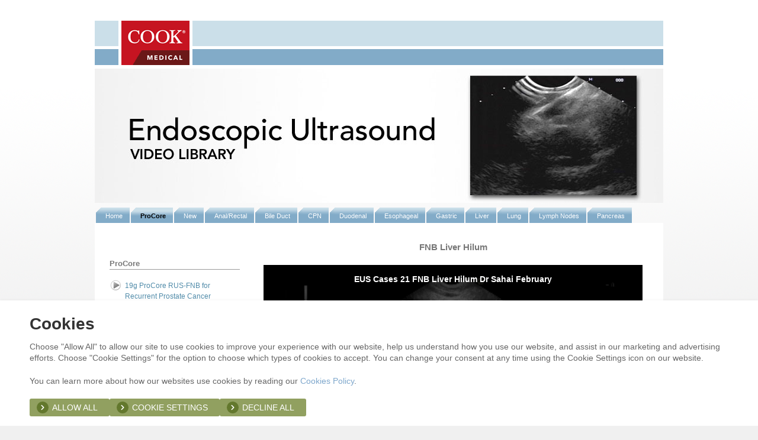

--- FILE ---
content_type: text/html
request_url: https://eusvideolibrary.cookmedical.com/procore/procore_23.html
body_size: 5030
content:
<!DOCTYPE html>
<html lang="en">
	<head>
		<meta http-equiv="Content-Type" content="text/html; charset=utf-8">
<meta name="viewport" content="width=1024">
		<title>ProCore | FNB Liver Hilum</title><!-- stylesheets -->
		<link href="../css/main.min.css" rel="stylesheet" type="text/css"><!-- /stylesheets -->
<script id="Cookiebot" src="https://consent.cookiebot.com/uc.js" data-cbid="7d835a73-8a58-4061-956a-c33bba77dcb2" data-blockingmode="auto" type="text/javascript"></script>
<script id="CookieDeclaration" src="https://consent.cookiebot.com/7d835a73-8a58-4061-956a-c33bba77dcb2/cd.js" type="text/javascript" async></script>
<!-- scripts -->
		<script src="../js/jquery.js" type="text/javascript" charset="utf-8"></script>
		<script src="../js/eusvideo.js" type="text/javascript" charset="utf-8"></script>
		<script language="JavaScript" type="text/javascript" src="https://sadmin.brightcove.com/js/BrightcoveExperiences.js"></script>
        <script type="text/javascript">brightcove.createExperiences();</script>
<!-- /scripts -->

<!-- Google Tag Manager -->
<script>(function(w,d,s,l,i){w[l]=w[l]||[];w[l].push({'gtm.start':
new Date().getTime(),event:'gtm.js'});var f=d.getElementsByTagName(s)[0],
j=d.createElement(s),dl=l!='dataLayer'?'&l='+l:'';j.async=true;j.src=
'https://www.googletagmanager.com/gtm.js?id='+i+dl;f.parentNode.insertBefore(j,f);
})(window,document,'script','dataLayer','GTM-M4S63DV');</script>
<!-- End Google Tag Manager -->
	
<!--  Start Google Analytics code -->
<script type="text/javascript">

  var _gaq = _gaq || [];
  _gaq.push(['_setAccount', 'UA-8976001-1']);
  _gaq.push(['_setDomainName', 'none']);
  _gaq.push(['_setAllowLinker', true]);
  _gaq.push(['_trackPageview']);

  (function() {
    var ga = document.createElement('script'); ga.type = 'text/javascript'; ga.async = true;
    ga.src = ('https:' == document.location.protocol ? 'https://ssl' : 'http://www') + '.google-analytics.com/ga.js';
    var s = document.getElementsByTagName('script')[0]; s.parentNode.insertBefore(ga, s);
  })();

</script>
<!-- End Google Analytics Code -->


                              <script>!function(e){var n="https://s.go-mpulse.net/boomerang/";if("False"=="True")e.BOOMR_config=e.BOOMR_config||{},e.BOOMR_config.PageParams=e.BOOMR_config.PageParams||{},e.BOOMR_config.PageParams.pci=!0,n="https://s2.go-mpulse.net/boomerang/";if(window.BOOMR_API_key="TEXQV-A5DDA-R7GMF-Y7CNN-6P4CP",function(){function e(){if(!o){var e=document.createElement("script");e.id="boomr-scr-as",e.src=window.BOOMR.url,e.async=!0,i.parentNode.appendChild(e),o=!0}}function t(e){o=!0;var n,t,a,r,d=document,O=window;if(window.BOOMR.snippetMethod=e?"if":"i",t=function(e,n){var t=d.createElement("script");t.id=n||"boomr-if-as",t.src=window.BOOMR.url,BOOMR_lstart=(new Date).getTime(),e=e||d.body,e.appendChild(t)},!window.addEventListener&&window.attachEvent&&navigator.userAgent.match(/MSIE [67]\./))return window.BOOMR.snippetMethod="s",void t(i.parentNode,"boomr-async");a=document.createElement("IFRAME"),a.src="about:blank",a.title="",a.role="presentation",a.loading="eager",r=(a.frameElement||a).style,r.width=0,r.height=0,r.border=0,r.display="none",i.parentNode.appendChild(a);try{O=a.contentWindow,d=O.document.open()}catch(_){n=document.domain,a.src="javascript:var d=document.open();d.domain='"+n+"';void(0);",O=a.contentWindow,d=O.document.open()}if(n)d._boomrl=function(){this.domain=n,t()},d.write("<bo"+"dy onload='document._boomrl();'>");else if(O._boomrl=function(){t()},O.addEventListener)O.addEventListener("load",O._boomrl,!1);else if(O.attachEvent)O.attachEvent("onload",O._boomrl);d.close()}function a(e){window.BOOMR_onload=e&&e.timeStamp||(new Date).getTime()}if(!window.BOOMR||!window.BOOMR.version&&!window.BOOMR.snippetExecuted){window.BOOMR=window.BOOMR||{},window.BOOMR.snippetStart=(new Date).getTime(),window.BOOMR.snippetExecuted=!0,window.BOOMR.snippetVersion=12,window.BOOMR.url=n+"TEXQV-A5DDA-R7GMF-Y7CNN-6P4CP";var i=document.currentScript||document.getElementsByTagName("script")[0],o=!1,r=document.createElement("link");if(r.relList&&"function"==typeof r.relList.supports&&r.relList.supports("preload")&&"as"in r)window.BOOMR.snippetMethod="p",r.href=window.BOOMR.url,r.rel="preload",r.as="script",r.addEventListener("load",e),r.addEventListener("error",function(){t(!0)}),setTimeout(function(){if(!o)t(!0)},3e3),BOOMR_lstart=(new Date).getTime(),i.parentNode.appendChild(r);else t(!1);if(window.addEventListener)window.addEventListener("load",a,!1);else if(window.attachEvent)window.attachEvent("onload",a)}}(),"".length>0)if(e&&"performance"in e&&e.performance&&"function"==typeof e.performance.setResourceTimingBufferSize)e.performance.setResourceTimingBufferSize();!function(){if(BOOMR=e.BOOMR||{},BOOMR.plugins=BOOMR.plugins||{},!BOOMR.plugins.AK){var n=""=="true"?1:0,t="",a="gqhzekyxfuxmo2llrhhq-f-640971c97-clientnsv4-s.akamaihd.net",i="false"=="true"?2:1,o={"ak.v":"39","ak.cp":"1842326","ak.ai":parseInt("1158908",10),"ak.ol":"0","ak.cr":8,"ak.ipv":4,"ak.proto":"h2","ak.rid":"5ebb05b3","ak.r":47370,"ak.a2":n,"ak.m":"dscb","ak.n":"essl","ak.bpcip":"52.15.146.0","ak.cport":47840,"ak.gh":"23.208.24.71","ak.quicv":"","ak.tlsv":"tls1.3","ak.0rtt":"","ak.0rtt.ed":"","ak.csrc":"-","ak.acc":"","ak.t":"1768655311","ak.ak":"hOBiQwZUYzCg5VSAfCLimQ==[base64]/Xj0YJQD409HHsU4Ufw2EuDbgSo9ORoYp0zSM6gTfNNwFebtpO4mmhvcJ6fqEyKnxOcBnDgf+eyNJ2B/C7s1ctpQ1C631VA1zjXoQXhDc06kH7Po=","ak.pv":"9","ak.dpoabenc":"","ak.tf":i};if(""!==t)o["ak.ruds"]=t;var r={i:!1,av:function(n){var t="http.initiator";if(n&&(!n[t]||"spa_hard"===n[t]))o["ak.feo"]=void 0!==e.aFeoApplied?1:0,BOOMR.addVar(o)},rv:function(){var e=["ak.bpcip","ak.cport","ak.cr","ak.csrc","ak.gh","ak.ipv","ak.m","ak.n","ak.ol","ak.proto","ak.quicv","ak.tlsv","ak.0rtt","ak.0rtt.ed","ak.r","ak.acc","ak.t","ak.tf"];BOOMR.removeVar(e)}};BOOMR.plugins.AK={akVars:o,akDNSPreFetchDomain:a,init:function(){if(!r.i){var e=BOOMR.subscribe;e("before_beacon",r.av,null,null),e("onbeacon",r.rv,null,null),r.i=!0}return this},is_complete:function(){return!0}}}}()}(window);</script></head>
<body class="oneColFixCtrHdr">
	<!-- Google Tag Manager (noscript) -->
	<noscript><iframe src="https://www.googletagmanager.com/ns.html?id=GTM-M4S63DV"
	height="0" width="0" style="display:none;visibility:hidden"></iframe></noscript>
	<!-- End Google Tag Manager (noscript) -->
	<div id="wrapper">
			<div id="mastHead">
				<a href="../index.html"><img src="../img/header_logo.gif"></a>
			</div>
			<!--end mastHead-->

			<div id="topBanner">
				<img src="../img/EUSBanner.jpg" alt="" name="topbanner" width="960" height="227" id="topbanner">
			</div>
			<!--end topBanner-->

			<div id="blueTabs" class="big">
				<ul>
					<li>
						<a href="../index.html" title=""><span>Home</span></a>
					</li>

					<li class="current">
						<a href="../procore/procore_1.html" title=""><span>ProCore</span></a>
					</li>

					<li>
						<a href="../new/new_1.html" title=""><span>New</span></a>
					</li>
                    
					<li>
						<a href="../anal_rectal/anal_rectal_1.html" title=""><span>Anal/Rectal</span></a>
					</li>
                    
					<li>
						<a href="../bile_duct/bile_duct_1.html" title=""><span>Bile Duct</span></a>
					</li>

					<li>
						<a href="../cpn/cpn_1.html" title=""><span>CPN</span></a>
					</li>

					<li>
						<a href="../duodenal/duodenal_1.html" title=""><span>Duodenal</span></a>
					</li>
                    
					<li>
						<a href="../esophageal/esophageal_1.html" title=""><span>Esophageal</span></a>
					</li>

					<li>
						<a href="../gastric/gastric_1.html" title=""><span>Gastric</span></a>
					</li>

					<li>
						<a href="../liver/liver_1.html" title=""><span>Liver</span></a>
					</li>

					<li>
						<a href="../lung/lung_1.html" title=""><span>Lung</span></a>
					</li>

					<li>
						<a href="../lymph/lymph_1.html" title=""><span>Lymph Nodes</span></a>
					</li>

					<li>
						<a href="../pancreas/pancreas_1.html" title=""><span>Pancreas</span></a>
					</li>
				</ul>
			</div>
			<!--end blueTabs-->

			<div class="clear">
			</div>

			<div id="mainContent">
			  <div id="leftColumn">
			    <ul>
			      <li class="mainLink">ProCore</li>
			      <li style="list-style: none">
			        <ul>
			          <li class="subLink"> <a href="../procore/procore_1.html" title="Go to Video 1">	19g ProCore RUS-FNB for Recurrent Prostate Cancer	<br>(Dr. Keswani)	</a></li>
<li class="subLink"> <a href="../procore/procore_2.html" title="Go to Video 2">	20ga ProCore FNB of Mesenteric Mass	<br>(Dr. Giovannini)	</a></li>
<li class="subLink"> <a href="../procore/procore_3.html" title="Go to Video 3">	25g ProCore Fine Needle Biopsy of a Pancreatic Head Mass	<br>(Dr. Aslanian)	</a></li>
<li class="subLink"> <a href="../procore/procore_4.html" title="Go to Video 4">	Assessment and sampling of pancreatic head mass  	<br>(Dr. Paquin)	</a></li>
<li class="subLink"> <a href="../procore/procore_5.html" title="Go to Video 5">	EchoTip ProCore 19 and 25 Gage Needle	<br>(Dr. Poley)	</a></li>
<li class="subLink"> <a href="../procore/procore_6.html" title="Go to Video 6">	EchoTip ProCore HD Ultrasound Biopsy Needle	<br>(Dr. Iglesias-Garcia)	</a></li>
<li class="subLink"> <a href="../procore/procore_7.html" title="Go to Video 7">	EUS fine needle biopsy of pancreatic mass using EchoTip ProCore® 20 ga needle	<br>(Dr. Sahai)	</a></li>
<li class="subLink"> <a href="../procore/procore_8.html" title="Go to Video 8">	EUS Pathology 101: Volume 1	<br>(Dr. Paintal)	</a></li>
<li class="subLink"> <a href="../procore/procore_9.html" title="Go to Video 9">	EUS Pathology 101: Volume 2	<br>(Dr. Paintal)	</a></li>
<li class="subLink"> <a href="../procore/procore_10.html" title="Go to Video 10">	EUS Pathology 101: Volume 3	<br>(Dr. Paintal)	</a></li>
<li class="subLink"> <a href="../procore/procore_11.html" title="Go to Video 11">	EUS sampling of enlarged lymph nodes 	<br>(Dr. Sahai)	</a></li>
<li class="subLink"> <a href="../procore/procore_12.html" title="Go to Video 12">	EUS sampling of mass obstructing the PD	<br>(Dr. Sahai)	</a></li>
<li class="subLink"> <a href="../procore/procore_13.html" title="Go to Video 13">	EUS sampling of pancreatic mass including pathologist assessment 	<br>(Dr. Sahai)	</a></li>
<li class="subLink"> <a href="../procore/procore_14.html" title="Go to Video 14">	EUS sampling of submucosal lesion (suspected GIST)	<br>(Dr. Sahai)	</a></li>
<li class="subLink"> <a href="../procore/procore_15.html" title="Go to Video 15">	EUS sampling of suspected cholangiocarcinoma	<br>(Dr. Sahai)	</a></li>
<li class="subLink"> <a href="../procore/procore_16.html" title="Go to Video 16">	EUS-guided biopsy of liver metastasis 	<br>(Dr. Sahai)	</a></li>
<li class="subLink"> <a href="../procore/procore_17.html" title="Go to Video 17">	EUS-guided biopsy of lymph node to rule out lymphoma	<br>(Dr. Sahai)	</a></li>
<li class="subLink"> <a href="../procore/procore_18.html" title="Go to Video 18">	EUS-guided FNB Using Cook EchoTip ProCore 25 Needle: Case 1	<br>(Dr. Chang)	</a></li>
<li class="subLink"> <a href="../procore/procore_19.html" title="Go to Video 19">	EUS-guided FNB Using Cook EchoTip ProCore 25 Needle: Case 2	<br>(Dr. Chang)	</a></li>
<li class="subLink"> <a href="../procore/procore_20.html" title="Go to Video 20">	EUS-guided FNB with celiac plexus neurolysis	<br>(Dr. Sahai)	</a></li>
<li class="subLink"> <a href="../procore/procore_21.html" title="Go to Video 21">	FNA of Left Adrenal Gland	<br>(Dr. Nieto)	</a></li>
<li class="subLink"> <a href="../procore/procore_22.html" title="Go to Video 22">	FNA of Pancreatic Mass Obstructing Pancreatic Duct 	<br>(Dr. Sahai)	</a></li>
<li class="subLink"> <a href="../procore/procore_23.html" title="Go to Video 23">	FNB Liver Hilum	<br>(Dr. Sahai)	</a></li>
<li class="subLink"> <a href="../procore/procore_24.html" title="Go to Video 24">	FNB Lymph Nodes REV	<br>(Dr. Sahai)	</a></li>
<li class="subLink"> <a href="../procore/procore_25.html" title="Go to Video 25">	Mediastinal Staging Using 22ga EBUS ProCore	<br>(Dr. Alraiyes)	</a></li>
<li class="subLink"> <a href="../procore/procore_26.html" title="Go to Video 26">	Pancreatic Cancer Liver FNB Neurolysis 1	<br>(Dr. Sahai)	</a></li>
<li class="subLink"> <a href="../procore/procore_27.html" title="Go to Video 27">	Pancreatic Cancer Liver FNB Neurolysis 2	<br>(Dr. Sahai)	</a></li>
<li class="subLink"> <a href="../procore/procore_28.html" title="Go to Video 28">	Pancreatic Mass FNB	<br>(Dr. Sahai)	</a></li>
<li class="subLink"> <a href="../procore/procore_29.html" title="Go to Video 29">	Pancreatic Mass FNB Chronic Pancreatitis	<br>(Dr. Sahai)	</a></li>
<li class="subLink"> <a href="../procore/procore_30.html" title="Go to Video 30">	Pseudocyst in the Pancreas	<br>(Dr. Nieto)	</a></li>
<li class="subLink"> <a href="../procore/procore_31.html" title="Go to Video 31">	Stomach Cancer Core Biopsy 20g Procore	<br>(Dr. Sahai)	</a></li>
<li class="subLink"> <a href="../procore/procore_32.html" title="Go to Video 32">	Submucosal Tumor FNA ProCore 20g	<br>(Dr. Sahai)	</a></li>
<li class="subLink"> <a href="../procore/procore_33.html" title="Go to Video 33">	Tissue Diagnosis of Suspected Adenocarcinoma Using EBUS ProCore	<br>(Dr. Alraiyes)	</a></li>
		            </ul>
		          </li>
		        </ul>
			    <div class="clear"></div>
		      </div>
			  <!--end leftColumn-->

<div id="middleColumn">
					<h1>FNB Liver Hilum</h1>

					<p>
                    <div class="video-wrapper">
							<video data-video-id="5470776465001" data-account="309212793001" data-player="default" data-embed="default" class="video-js" controls></video>
						</div>
                    </p>

					<div class="clear">
					</div>
					<br>

					<center>
						<h6>
							Anand Sahai MD, MSc (Epid), FRCPC<br>
							Associate Professor of Medicine<br>
							Chief, Division of Gastroenteology<br>
							Centre Hospitalier de l'Universite de Montreal<br>
							Montreal Quebec
						</h6>
					</center>
				</div>
				<!--end middleColumn-->

				<div class="clear">
				</div>
			</div>
			<!--end featureSlider-->
		</div>
		<!--end mainContent-->

		<div>
			<img src="../img/altfooter.jpg">
		</div>												
<!-- Footer -->

		<div id="footer">
			<div id="footer_left">
				<ul>
					<li class="first">
						<a href="https://www.cookmedical.com"><img src="../img/logoFooter.jpg" alt="Cook Medical"></a>
					</li>

					<li>
						<a href="https://www.cookmedical.com">Cook Medical US website</a>
					</li>
				</ul>
			</div>

			<div id="footer_right">
				<ul>
					<li class="first">
						<a href="https://www.cookgroup.com/privacy-statement" title="Privacy Statement" target="_blank">Privacy Statement</a>
					</li>

					<li>
						<a href="https://www.cookgroup.com/terms-of-use" title="Terms of Use" target="_blank">Terms of Use</a>
					</li>

					<li>
						<a href="https://www.cookgroup.com/human-rights-responsibility-statement" title="Human Rights Responsibility Statement" target="_blank">Human Rights Responsibility Statement</a>
					</li>

					<li>
						<a href="https://www.cookgroup.com/cookie-compliance" title="Cookie Compliance" target="_blank">Cookie Compliance</a>
					</li>
					<li>
						<a href="https://www.cookgroup.com/cook-medical-code-of-conduct/" title="Code of Conduct" target="_blank">Code of Conduct</a>
					</li>
				</ul>
			</div>

			<div class="clear">
			</div>
		</div>

		<div id="postFooter">
			<p>
				&#169; COOK 2025 | 750 Daniels Way, Bloomington, IN 47402 | Phone: 800.468.1379
			</p>
		</div>

		<div class="clear">
		</div>
<!--end footer-->
	
		<!--wrapper-->
		<script type="text/javascript" src="https://players.brightcove.net/309212793001/default_default/index.min.js"></script>
	</body>
</html>


--- FILE ---
content_type: text/css
request_url: https://eusvideolibrary.cookmedical.com/css/main.min.css
body_size: 1602
content:
a,abbr,acronym,address,applet,b,big,blockquote,body,caption,center,cite,code,dd,del,dfn,div,dl,dt,em,fieldset,font,form,h1,h2,h3,h4,h5,h6,html,i,iframe,img,ins,kbd,label,legend,li,object,ol,p,pre,q,s,samp,small,span,strike,strong,sub,sup,table,tbody,td,tfoot,th,thead,tr,tt,u,ul,var{background:transparent;border:0;font-size:100%;margin:0;outline:0;padding:0;vertical-align:baseline}body{background-color:#f0f0f0;background-image:url(../img/bg-gradient.png);background-position:0 0;background-repeat:repeat-x;color:#777;font-family:Lucida Grande,Arial,Helvetica,sans-serif;font-size:12px;line-height:18px;text-align:center}h1{margin-bottom:15px;margin-top:15px}h4{color:#777;font-size:.7em;font-style:italic;margin-top:3px}.oneColFixCtrHdr #wrapper{border-style:none;font-size:12px;margin:0 auto;text-align:left;width:960px}.oneColFixCtrHdr #mastHead{height:81px;margin-top:35px;vertical-align:middle}.oneColFixCtrHdr #wrapper #topBanner{height:227px;margin:0;padding:0 0 8px;width:960px}.oneColFixCtrHdr #wrapper #mainContent{background-color:#fff;padding-left:25px;padding-right:25px;padding-top:10px}.oneColFixCtrHdr #wrapper #mainContent h1{clear:left;font-size:15px;line-height:1.4;margin:0 0 1.25rem;padding:0}.oneColFixCtrHdr #wrapper #mainContent h2{color:#666;font-size:14px;margin:0 0 6px;padding:0}.oneColFixCtrHdr #wrapper #mainContent h3{color:#508ba9;font-size:12px;height:14px;margin:0;padding-bottom:6px;padding-top:8px}.oneColFixCtrHdr #wrapper #mainContent h5{color:#666;font-size:17px;margin:0 0 9px;padding:0 0 4px}.oneColFixCtrHdr #wrapper #mainContent h6{color:#666;font-size:12px;margin:6px;padding:6px}.oneColFixCtrHdr #wrapper #mainContent p{line-height:18px;margin:6px 0 0}.oneColFixCtrHdr #wrapper #mainContent ol li{margin-top:12px}.oneColFixCtrHdr #wrapper #mainContent a{color:#508ba9}.oneColFixCtrHdr #wrapper #mainContent p a:hover{color:#bf331b;text-decoration:underline}.oneColFixCtrHdr #wrapper #mainContent #Features{background-color:#fff;float:left;text-align:left;width:500px}div#leftColumn{float:left;margin:20px 40px 20px 0;width:220px}div#leftColumn ul li{list-style:none;margin:16px 0}#leftColumn ul li.mainLink{border-bottom:1px solid #999;font-size:112%;font-weight:700;margin:30px 0 0}#leftColumn ul li ul li.subLink a{background:url(../img/videoicon1.jpg) no-repeat 0 0;display:block;padding:2px 0 10px 26px;text-decoration:none}#leftColumn ul li ul li.subLink a.active{background:url(../img/videoicon2.jpg) no-repeat 0 0;color:#666!important;cursor:default;font-weight:700;text-decoration:none!important}#leftColumn ul li ul li.subLink a:hover{background:url(../img/videoicon2.jpg) no-repeat 0 0;text-decoration:underline}div#middleColumn{clear:none;float:left;margin:20px auto;text-align:center;width:640px}div#mainListSignUp{bottom:0;float:left;left:0;margin:20px 0;position:relative;text-align:left;width:200px}div#mainListSignUp p,div#mainListSignUp p a{text-align:left}.FeatureImg{float:left;margin:0 20px 15px 0;padding:0;width:100px}.FeatureTxt{float:left;margin:0 0 15px;padding:0;width:380px}.clear,.clr{clear:both;margin:0;overflow:hidden;padding:0}.FeatureCol2{float:right;text-align:left;width:380px}#blueTabs{color:#000;float:left;font-size:.8em;height:26px;margin-bottom:0}#blueTabs,#blueTabs.big{width:960px}#blueTabs ul{list-style:none;margin:0;padding:0 6px 0 0}#blueTabs li{display:block;float:left;margin:0}#blueTabs a{background:url(../img/prod_tabs_back_left.gif) no-repeat 0 0;color:#fff;display:block;float:left;font-size:11px;padding:0 0 0 10px;text-decoration:none}#blueTabs span{background:url(../img/prod_tabs_back_right.gif) no-repeat 0 0;display:block;padding:5px 12px 4px 8px}#blueTabs a{float:none}#blueTabs a:hover{background-image:url(../img/prod_tabs_front_left.gif);color:#333}#blueTabs a:hover span{background-image:url(../img/prod_tabs_front_right.gif)}#blueTabs .current a{background-image:url(../img/prod_tabs_front_left.gif);border-width:0;font-weight:700;text-decoration:none}#blueTabs .current span{background-image:url(../img/prod_tabs_front_right.gif);border-width:0;color:#000;padding-bottom:3px}#blueTabs .current a:hover{border-width:0;color:#333;text-decoration:none}#blueTabs .current a:hover span{background-image:url(../img/prod_tabs_front_right.gif);border-width:0}div.tableStyle table{border:0;border-collapse:collapse;margin:0;padding:0;vertical-align:middle}div.tableStyle tbody tr{border-bottom:1px solid #e5e5e5}div.tableStyle tbody tr.first th.first h4{padding:0 0 5px}div.tableStyle tbody tr.first th h4{padding:0}div.tableStyle tbody tr td{padding:4px 0 4px 10px;text-align:left}div.tableStyle tbody tr th{padding:8px 0 8px 10px;text-align:left;vertical-align:bottom}div.tableStyle tbody tr td.first{padding:0}div.tableStyle tbody tr td.first hr{border-bottom:1px;margin:5px 0}div.tableStyle tbody tr:hover{background-color:#f2f2f2}div.tableStyle table tbody tr.headerRow:hover,div.tableStyle tbody tr.first:hover{background-color:#fff}#featureFooter{background-color:#cbdfe9;margin-top:30px;width:100%}#footer{background:#a7a7a7;color:#fff;font-size:.9em;margin:5px auto;padding:10px 0 15px;width:960px}#footer img{float:left;padding:0 0 0 5px}#footer_left{float:left}#footer_left ul{display:inline;padding:10px 0}#footer_left li{border-left:1px solid #fff;float:left;list-style-type:none;margin:10px 0 0;padding:0 8px}#footer_left li.first{border:none}#footer_left img a{border:0;text-decoration:none}#footer_left a{color:#fff;text-decoration:none}#footer_left b{position:relative;top:4px}#footer_right{float:right}#footer_right ul{display:inline;padding:10px 0 10px 10px}#footer_right li{border-left:1px solid #fff;float:left;list-style-type:none;margin:10px 0 0;padding:0 8px}#footer_right li.first{border:none}#footer_right a{color:#fff;text-decoration:none}#footer_right a:hover{text-decoration:underline}#postFooter p{color:#a7a7a7;font-size:90%;padding:.8em 20px 30px}#mastHead img{margin:0 0 0 40px}div#mastHead{background:url(../img/header_bkg.gif) repeat-x;height:75px;width:960px}div#mainContent div#middleColumn p{margin:0!important;padding:0}object#FLVPlayer{height:422px;margin:0;padding:0;width:570px}.video-wrapper{height:360px;position:relative;width:640px}.bc-player-default_default,.video-js,iframe{height:100%;left:0;position:absolute;top:0;width:100%}.video-js .vjs-dock-text{display:none}

--- FILE ---
content_type: text/vtt; charset=UTF-8
request_url: https://manifest.prod.boltdns.net/thumbnail/v1/309212793001/be2f6a50-6b36-496a-a105-d8745e67f2c4/62df97e1-4a2d-43db-96ce-2f4858194538/thumbnail.webvtt?fastly_token=Njk2YmU0NjJfZjNjMDkwMDMxNjNkZTA4MzQ1YjU1OWZmZDc4OGE5YTI0YmEyMDg3MGMxZjMxOTJmZDM0NTc4ZDllOWE0ZjJiYg%3D%3D
body_size: 57567
content:
WEBVTT

00:00.000 --> 00:05.000
https://fastly-signed-us-east-1-prod.brightcovecdn.com/image/v1/jit/309212793001/be2f6a50-6b36-496a-a105-d8745e67f2c4/main/480x270/0s/match/image.jpeg?fastly_token=[base64]%3D

00:05.000 --> 00:10.000
https://fastly-signed-us-east-1-prod.brightcovecdn.com/image/v1/jit/309212793001/be2f6a50-6b36-496a-a105-d8745e67f2c4/main/480x270/5s/match/image.jpeg?fastly_token=[base64]%3D

00:10.000 --> 00:15.000
https://fastly-signed-us-east-1-prod.brightcovecdn.com/image/v1/jit/309212793001/be2f6a50-6b36-496a-a105-d8745e67f2c4/main/480x270/10s/match/image.jpeg?fastly_token=[base64]

00:15.000 --> 00:20.000
https://fastly-signed-us-east-1-prod.brightcovecdn.com/image/v1/jit/309212793001/be2f6a50-6b36-496a-a105-d8745e67f2c4/main/480x270/15s/match/image.jpeg?fastly_token=[base64]

00:20.000 --> 00:25.000
https://fastly-signed-us-east-1-prod.brightcovecdn.com/image/v1/jit/309212793001/be2f6a50-6b36-496a-a105-d8745e67f2c4/main/480x270/20s/match/image.jpeg?fastly_token=[base64]

00:25.000 --> 00:30.000
https://fastly-signed-us-east-1-prod.brightcovecdn.com/image/v1/jit/309212793001/be2f6a50-6b36-496a-a105-d8745e67f2c4/main/480x270/25s/match/image.jpeg?fastly_token=[base64]

00:30.000 --> 00:35.000
https://fastly-signed-us-east-1-prod.brightcovecdn.com/image/v1/jit/309212793001/be2f6a50-6b36-496a-a105-d8745e67f2c4/main/480x270/30s/match/image.jpeg?fastly_token=[base64]

00:35.000 --> 00:40.000
https://fastly-signed-us-east-1-prod.brightcovecdn.com/image/v1/jit/309212793001/be2f6a50-6b36-496a-a105-d8745e67f2c4/main/480x270/35s/match/image.jpeg?fastly_token=[base64]

00:40.000 --> 00:45.000
https://fastly-signed-us-east-1-prod.brightcovecdn.com/image/v1/jit/309212793001/be2f6a50-6b36-496a-a105-d8745e67f2c4/main/480x270/40s/match/image.jpeg?fastly_token=[base64]

00:45.000 --> 00:50.000
https://fastly-signed-us-east-1-prod.brightcovecdn.com/image/v1/jit/309212793001/be2f6a50-6b36-496a-a105-d8745e67f2c4/main/480x270/45s/match/image.jpeg?fastly_token=[base64]

00:50.000 --> 00:55.000
https://fastly-signed-us-east-1-prod.brightcovecdn.com/image/v1/jit/309212793001/be2f6a50-6b36-496a-a105-d8745e67f2c4/main/480x270/50s/match/image.jpeg?fastly_token=[base64]

00:55.000 --> 01:00.000
https://fastly-signed-us-east-1-prod.brightcovecdn.com/image/v1/jit/309212793001/be2f6a50-6b36-496a-a105-d8745e67f2c4/main/480x270/55s/match/image.jpeg?fastly_token=[base64]

01:00.000 --> 01:05.000
https://fastly-signed-us-east-1-prod.brightcovecdn.com/image/v1/jit/309212793001/be2f6a50-6b36-496a-a105-d8745e67f2c4/main/480x270/1m0s/match/image.jpeg?fastly_token=[base64]%3D%3D

01:05.000 --> 01:10.000
https://fastly-signed-us-east-1-prod.brightcovecdn.com/image/v1/jit/309212793001/be2f6a50-6b36-496a-a105-d8745e67f2c4/main/480x270/1m5s/match/image.jpeg?fastly_token=[base64]%3D%3D

01:10.000 --> 01:15.000
https://fastly-signed-us-east-1-prod.brightcovecdn.com/image/v1/jit/309212793001/be2f6a50-6b36-496a-a105-d8745e67f2c4/main/480x270/1m10s/match/image.jpeg?fastly_token=[base64]%3D

01:15.000 --> 01:20.000
https://fastly-signed-us-east-1-prod.brightcovecdn.com/image/v1/jit/309212793001/be2f6a50-6b36-496a-a105-d8745e67f2c4/main/480x270/1m15s/match/image.jpeg?fastly_token=[base64]%3D

01:20.000 --> 01:25.000
https://fastly-signed-us-east-1-prod.brightcovecdn.com/image/v1/jit/309212793001/be2f6a50-6b36-496a-a105-d8745e67f2c4/main/480x270/1m20s/match/image.jpeg?fastly_token=[base64]%3D

01:25.000 --> 01:30.000
https://fastly-signed-us-east-1-prod.brightcovecdn.com/image/v1/jit/309212793001/be2f6a50-6b36-496a-a105-d8745e67f2c4/main/480x270/1m25s/match/image.jpeg?fastly_token=[base64]%3D

01:30.000 --> 01:35.000
https://fastly-signed-us-east-1-prod.brightcovecdn.com/image/v1/jit/309212793001/be2f6a50-6b36-496a-a105-d8745e67f2c4/main/480x270/1m30s/match/image.jpeg?fastly_token=[base64]%3D

01:35.000 --> 01:40.000
https://fastly-signed-us-east-1-prod.brightcovecdn.com/image/v1/jit/309212793001/be2f6a50-6b36-496a-a105-d8745e67f2c4/main/480x270/1m35s/match/image.jpeg?fastly_token=[base64]%3D

01:40.000 --> 01:45.000
https://fastly-signed-us-east-1-prod.brightcovecdn.com/image/v1/jit/309212793001/be2f6a50-6b36-496a-a105-d8745e67f2c4/main/480x270/1m40s/match/image.jpeg?fastly_token=[base64]%3D

01:45.000 --> 01:50.000
https://fastly-signed-us-east-1-prod.brightcovecdn.com/image/v1/jit/309212793001/be2f6a50-6b36-496a-a105-d8745e67f2c4/main/480x270/1m45s/match/image.jpeg?fastly_token=[base64]%3D

01:50.000 --> 01:55.000
https://fastly-signed-us-east-1-prod.brightcovecdn.com/image/v1/jit/309212793001/be2f6a50-6b36-496a-a105-d8745e67f2c4/main/480x270/1m50s/match/image.jpeg?fastly_token=[base64]%3D

01:55.000 --> 02:00.000
https://fastly-signed-us-east-1-prod.brightcovecdn.com/image/v1/jit/309212793001/be2f6a50-6b36-496a-a105-d8745e67f2c4/main/480x270/1m55s/match/image.jpeg?fastly_token=[base64]%3D

02:00.000 --> 02:05.000
https://fastly-signed-us-east-1-prod.brightcovecdn.com/image/v1/jit/309212793001/be2f6a50-6b36-496a-a105-d8745e67f2c4/main/480x270/2m0s/match/image.jpeg?fastly_token=[base64]%3D%3D

02:05.000 --> 02:10.000
https://fastly-signed-us-east-1-prod.brightcovecdn.com/image/v1/jit/309212793001/be2f6a50-6b36-496a-a105-d8745e67f2c4/main/480x270/2m5s/match/image.jpeg?fastly_token=[base64]%3D%3D

02:10.000 --> 02:15.000
https://fastly-signed-us-east-1-prod.brightcovecdn.com/image/v1/jit/309212793001/be2f6a50-6b36-496a-a105-d8745e67f2c4/main/480x270/2m10s/match/image.jpeg?fastly_token=[base64]%3D

02:15.000 --> 02:20.000
https://fastly-signed-us-east-1-prod.brightcovecdn.com/image/v1/jit/309212793001/be2f6a50-6b36-496a-a105-d8745e67f2c4/main/480x270/2m15s/match/image.jpeg?fastly_token=[base64]%3D

02:20.000 --> 02:25.000
https://fastly-signed-us-east-1-prod.brightcovecdn.com/image/v1/jit/309212793001/be2f6a50-6b36-496a-a105-d8745e67f2c4/main/480x270/2m20s/match/image.jpeg?fastly_token=[base64]%3D

02:25.000 --> 02:30.000
https://fastly-signed-us-east-1-prod.brightcovecdn.com/image/v1/jit/309212793001/be2f6a50-6b36-496a-a105-d8745e67f2c4/main/480x270/2m25s/match/image.jpeg?fastly_token=[base64]%3D

02:30.000 --> 02:35.000
https://fastly-signed-us-east-1-prod.brightcovecdn.com/image/v1/jit/309212793001/be2f6a50-6b36-496a-a105-d8745e67f2c4/main/480x270/2m30s/match/image.jpeg?fastly_token=[base64]%3D

02:35.000 --> 02:40.000
https://fastly-signed-us-east-1-prod.brightcovecdn.com/image/v1/jit/309212793001/be2f6a50-6b36-496a-a105-d8745e67f2c4/main/480x270/2m35s/match/image.jpeg?fastly_token=[base64]%3D

02:40.000 --> 02:45.000
https://fastly-signed-us-east-1-prod.brightcovecdn.com/image/v1/jit/309212793001/be2f6a50-6b36-496a-a105-d8745e67f2c4/main/480x270/2m40s/match/image.jpeg?fastly_token=[base64]%3D

02:45.000 --> 02:50.000
https://fastly-signed-us-east-1-prod.brightcovecdn.com/image/v1/jit/309212793001/be2f6a50-6b36-496a-a105-d8745e67f2c4/main/480x270/2m45s/match/image.jpeg?fastly_token=[base64]%3D

02:50.000 --> 02:55.000
https://fastly-signed-us-east-1-prod.brightcovecdn.com/image/v1/jit/309212793001/be2f6a50-6b36-496a-a105-d8745e67f2c4/main/480x270/2m50s/match/image.jpeg?fastly_token=[base64]%3D

02:55.000 --> 03:00.000
https://fastly-signed-us-east-1-prod.brightcovecdn.com/image/v1/jit/309212793001/be2f6a50-6b36-496a-a105-d8745e67f2c4/main/480x270/2m55s/match/image.jpeg?fastly_token=[base64]%3D

03:00.000 --> 03:05.000
https://fastly-signed-us-east-1-prod.brightcovecdn.com/image/v1/jit/309212793001/be2f6a50-6b36-496a-a105-d8745e67f2c4/main/480x270/3m0s/match/image.jpeg?fastly_token=[base64]%3D%3D

03:05.000 --> 03:10.000
https://fastly-signed-us-east-1-prod.brightcovecdn.com/image/v1/jit/309212793001/be2f6a50-6b36-496a-a105-d8745e67f2c4/main/480x270/3m5s/match/image.jpeg?fastly_token=[base64]%3D%3D

03:10.000 --> 03:15.000
https://fastly-signed-us-east-1-prod.brightcovecdn.com/image/v1/jit/309212793001/be2f6a50-6b36-496a-a105-d8745e67f2c4/main/480x270/3m10s/match/image.jpeg?fastly_token=[base64]%3D

03:15.000 --> 03:20.000
https://fastly-signed-us-east-1-prod.brightcovecdn.com/image/v1/jit/309212793001/be2f6a50-6b36-496a-a105-d8745e67f2c4/main/480x270/3m15s/match/image.jpeg?fastly_token=[base64]%3D

03:20.000 --> 03:25.000
https://fastly-signed-us-east-1-prod.brightcovecdn.com/image/v1/jit/309212793001/be2f6a50-6b36-496a-a105-d8745e67f2c4/main/480x270/3m20s/match/image.jpeg?fastly_token=[base64]%3D

03:25.000 --> 03:30.000
https://fastly-signed-us-east-1-prod.brightcovecdn.com/image/v1/jit/309212793001/be2f6a50-6b36-496a-a105-d8745e67f2c4/main/480x270/3m25s/match/image.jpeg?fastly_token=[base64]%3D

03:30.000 --> 03:35.000
https://fastly-signed-us-east-1-prod.brightcovecdn.com/image/v1/jit/309212793001/be2f6a50-6b36-496a-a105-d8745e67f2c4/main/480x270/3m30s/match/image.jpeg?fastly_token=[base64]%3D

03:35.000 --> 03:40.000
https://fastly-signed-us-east-1-prod.brightcovecdn.com/image/v1/jit/309212793001/be2f6a50-6b36-496a-a105-d8745e67f2c4/main/480x270/3m35s/match/image.jpeg?fastly_token=[base64]%3D

03:40.000 --> 03:45.000
https://fastly-signed-us-east-1-prod.brightcovecdn.com/image/v1/jit/309212793001/be2f6a50-6b36-496a-a105-d8745e67f2c4/main/480x270/3m40s/match/image.jpeg?fastly_token=[base64]%3D

03:45.000 --> 03:50.000
https://fastly-signed-us-east-1-prod.brightcovecdn.com/image/v1/jit/309212793001/be2f6a50-6b36-496a-a105-d8745e67f2c4/main/480x270/3m45s/match/image.jpeg?fastly_token=[base64]%3D

03:50.000 --> 03:55.000
https://fastly-signed-us-east-1-prod.brightcovecdn.com/image/v1/jit/309212793001/be2f6a50-6b36-496a-a105-d8745e67f2c4/main/480x270/3m50s/match/image.jpeg?fastly_token=[base64]%3D

03:55.000 --> 04:00.000
https://fastly-signed-us-east-1-prod.brightcovecdn.com/image/v1/jit/309212793001/be2f6a50-6b36-496a-a105-d8745e67f2c4/main/480x270/3m55s/match/image.jpeg?fastly_token=[base64]%3D

04:00.000 --> 04:05.000
https://fastly-signed-us-east-1-prod.brightcovecdn.com/image/v1/jit/309212793001/be2f6a50-6b36-496a-a105-d8745e67f2c4/main/480x270/4m0s/match/image.jpeg?fastly_token=[base64]%3D%3D

04:05.000 --> 04:10.000
https://fastly-signed-us-east-1-prod.brightcovecdn.com/image/v1/jit/309212793001/be2f6a50-6b36-496a-a105-d8745e67f2c4/main/480x270/4m5s/match/image.jpeg?fastly_token=[base64]%3D%3D

04:10.000 --> 04:15.000
https://fastly-signed-us-east-1-prod.brightcovecdn.com/image/v1/jit/309212793001/be2f6a50-6b36-496a-a105-d8745e67f2c4/main/480x270/4m10s/match/image.jpeg?fastly_token=[base64]%3D

04:15.000 --> 04:20.000
https://fastly-signed-us-east-1-prod.brightcovecdn.com/image/v1/jit/309212793001/be2f6a50-6b36-496a-a105-d8745e67f2c4/main/480x270/4m15s/match/image.jpeg?fastly_token=[base64]%3D

04:20.000 --> 04:25.000
https://fastly-signed-us-east-1-prod.brightcovecdn.com/image/v1/jit/309212793001/be2f6a50-6b36-496a-a105-d8745e67f2c4/main/480x270/4m20s/match/image.jpeg?fastly_token=[base64]%3D

04:25.000 --> 04:30.000
https://fastly-signed-us-east-1-prod.brightcovecdn.com/image/v1/jit/309212793001/be2f6a50-6b36-496a-a105-d8745e67f2c4/main/480x270/4m25s/match/image.jpeg?fastly_token=[base64]%3D

04:30.000 --> 04:35.000
https://fastly-signed-us-east-1-prod.brightcovecdn.com/image/v1/jit/309212793001/be2f6a50-6b36-496a-a105-d8745e67f2c4/main/480x270/4m30s/match/image.jpeg?fastly_token=[base64]%3D

04:35.000 --> 04:40.000
https://fastly-signed-us-east-1-prod.brightcovecdn.com/image/v1/jit/309212793001/be2f6a50-6b36-496a-a105-d8745e67f2c4/main/480x270/4m35s/match/image.jpeg?fastly_token=[base64]%3D

04:40.000 --> 04:45.000
https://fastly-signed-us-east-1-prod.brightcovecdn.com/image/v1/jit/309212793001/be2f6a50-6b36-496a-a105-d8745e67f2c4/main/480x270/4m40s/match/image.jpeg?fastly_token=[base64]%3D

04:45.000 --> 04:50.000
https://fastly-signed-us-east-1-prod.brightcovecdn.com/image/v1/jit/309212793001/be2f6a50-6b36-496a-a105-d8745e67f2c4/main/480x270/4m45s/match/image.jpeg?fastly_token=[base64]%3D

04:50.000 --> 04:55.000
https://fastly-signed-us-east-1-prod.brightcovecdn.com/image/v1/jit/309212793001/be2f6a50-6b36-496a-a105-d8745e67f2c4/main/480x270/4m50s/match/image.jpeg?fastly_token=[base64]%3D

04:55.000 --> 05:00.000
https://fastly-signed-us-east-1-prod.brightcovecdn.com/image/v1/jit/309212793001/be2f6a50-6b36-496a-a105-d8745e67f2c4/main/480x270/4m55s/match/image.jpeg?fastly_token=[base64]%3D

05:00.000 --> 05:05.000
https://fastly-signed-us-east-1-prod.brightcovecdn.com/image/v1/jit/309212793001/be2f6a50-6b36-496a-a105-d8745e67f2c4/main/480x270/5m0s/match/image.jpeg?fastly_token=[base64]%3D%3D

05:05.000 --> 05:10.000
https://fastly-signed-us-east-1-prod.brightcovecdn.com/image/v1/jit/309212793001/be2f6a50-6b36-496a-a105-d8745e67f2c4/main/480x270/5m5s/match/image.jpeg?fastly_token=[base64]%3D%3D

05:10.000 --> 05:15.000
https://fastly-signed-us-east-1-prod.brightcovecdn.com/image/v1/jit/309212793001/be2f6a50-6b36-496a-a105-d8745e67f2c4/main/480x270/5m10s/match/image.jpeg?fastly_token=[base64]%3D

05:15.000 --> 05:20.000
https://fastly-signed-us-east-1-prod.brightcovecdn.com/image/v1/jit/309212793001/be2f6a50-6b36-496a-a105-d8745e67f2c4/main/480x270/5m15s/match/image.jpeg?fastly_token=[base64]%3D

05:20.000 --> 05:25.000
https://fastly-signed-us-east-1-prod.brightcovecdn.com/image/v1/jit/309212793001/be2f6a50-6b36-496a-a105-d8745e67f2c4/main/480x270/5m20s/match/image.jpeg?fastly_token=[base64]%3D

05:25.000 --> 05:30.000
https://fastly-signed-us-east-1-prod.brightcovecdn.com/image/v1/jit/309212793001/be2f6a50-6b36-496a-a105-d8745e67f2c4/main/480x270/5m25s/match/image.jpeg?fastly_token=[base64]%3D

05:30.000 --> 05:35.000
https://fastly-signed-us-east-1-prod.brightcovecdn.com/image/v1/jit/309212793001/be2f6a50-6b36-496a-a105-d8745e67f2c4/main/480x270/5m30s/match/image.jpeg?fastly_token=[base64]%3D

05:35.000 --> 05:40.000
https://fastly-signed-us-east-1-prod.brightcovecdn.com/image/v1/jit/309212793001/be2f6a50-6b36-496a-a105-d8745e67f2c4/main/480x270/5m35s/match/image.jpeg?fastly_token=[base64]%3D

05:40.000 --> 05:45.000
https://fastly-signed-us-east-1-prod.brightcovecdn.com/image/v1/jit/309212793001/be2f6a50-6b36-496a-a105-d8745e67f2c4/main/480x270/5m40s/match/image.jpeg?fastly_token=[base64]%3D

05:45.000 --> 05:50.000
https://fastly-signed-us-east-1-prod.brightcovecdn.com/image/v1/jit/309212793001/be2f6a50-6b36-496a-a105-d8745e67f2c4/main/480x270/5m45s/match/image.jpeg?fastly_token=[base64]%3D

05:50.000 --> 05:55.000
https://fastly-signed-us-east-1-prod.brightcovecdn.com/image/v1/jit/309212793001/be2f6a50-6b36-496a-a105-d8745e67f2c4/main/480x270/5m50s/match/image.jpeg?fastly_token=[base64]%3D

05:55.000 --> 06:00.000
https://fastly-signed-us-east-1-prod.brightcovecdn.com/image/v1/jit/309212793001/be2f6a50-6b36-496a-a105-d8745e67f2c4/main/480x270/5m55s/match/image.jpeg?fastly_token=[base64]%3D

06:00.000 --> 06:05.000
https://fastly-signed-us-east-1-prod.brightcovecdn.com/image/v1/jit/309212793001/be2f6a50-6b36-496a-a105-d8745e67f2c4/main/480x270/6m0s/match/image.jpeg?fastly_token=[base64]%3D%3D

06:05.000 --> 06:10.000
https://fastly-signed-us-east-1-prod.brightcovecdn.com/image/v1/jit/309212793001/be2f6a50-6b36-496a-a105-d8745e67f2c4/main/480x270/6m5s/match/image.jpeg?fastly_token=[base64]%3D%3D

06:10.000 --> 06:15.000
https://fastly-signed-us-east-1-prod.brightcovecdn.com/image/v1/jit/309212793001/be2f6a50-6b36-496a-a105-d8745e67f2c4/main/480x270/6m10s/match/image.jpeg?fastly_token=[base64]%3D

06:15.000 --> 06:20.000
https://fastly-signed-us-east-1-prod.brightcovecdn.com/image/v1/jit/309212793001/be2f6a50-6b36-496a-a105-d8745e67f2c4/main/480x270/6m15s/match/image.jpeg?fastly_token=[base64]%3D

06:20.000 --> 06:25.000
https://fastly-signed-us-east-1-prod.brightcovecdn.com/image/v1/jit/309212793001/be2f6a50-6b36-496a-a105-d8745e67f2c4/main/480x270/6m20s/match/image.jpeg?fastly_token=[base64]%3D

06:25.000 --> 06:30.000
https://fastly-signed-us-east-1-prod.brightcovecdn.com/image/v1/jit/309212793001/be2f6a50-6b36-496a-a105-d8745e67f2c4/main/480x270/6m25s/match/image.jpeg?fastly_token=[base64]%3D

06:30.000 --> 06:35.000
https://fastly-signed-us-east-1-prod.brightcovecdn.com/image/v1/jit/309212793001/be2f6a50-6b36-496a-a105-d8745e67f2c4/main/480x270/6m30s/match/image.jpeg?fastly_token=[base64]%3D

06:35.000 --> 06:40.000
https://fastly-signed-us-east-1-prod.brightcovecdn.com/image/v1/jit/309212793001/be2f6a50-6b36-496a-a105-d8745e67f2c4/main/480x270/6m35s/match/image.jpeg?fastly_token=[base64]%3D

06:40.000 --> 06:45.000
https://fastly-signed-us-east-1-prod.brightcovecdn.com/image/v1/jit/309212793001/be2f6a50-6b36-496a-a105-d8745e67f2c4/main/480x270/6m40s/match/image.jpeg?fastly_token=[base64]%3D

06:45.000 --> 06:50.000
https://fastly-signed-us-east-1-prod.brightcovecdn.com/image/v1/jit/309212793001/be2f6a50-6b36-496a-a105-d8745e67f2c4/main/480x270/6m45s/match/image.jpeg?fastly_token=[base64]%3D

06:50.000 --> 06:55.000
https://fastly-signed-us-east-1-prod.brightcovecdn.com/image/v1/jit/309212793001/be2f6a50-6b36-496a-a105-d8745e67f2c4/main/480x270/6m50s/match/image.jpeg?fastly_token=[base64]%3D

06:55.000 --> 07:00.000
https://fastly-signed-us-east-1-prod.brightcovecdn.com/image/v1/jit/309212793001/be2f6a50-6b36-496a-a105-d8745e67f2c4/main/480x270/6m55s/match/image.jpeg?fastly_token=[base64]%3D

07:00.000 --> 07:05.000
https://fastly-signed-us-east-1-prod.brightcovecdn.com/image/v1/jit/309212793001/be2f6a50-6b36-496a-a105-d8745e67f2c4/main/480x270/7m0s/match/image.jpeg?fastly_token=[base64]%3D%3D

07:05.000 --> 07:10.000
https://fastly-signed-us-east-1-prod.brightcovecdn.com/image/v1/jit/309212793001/be2f6a50-6b36-496a-a105-d8745e67f2c4/main/480x270/7m5s/match/image.jpeg?fastly_token=[base64]%3D%3D

07:10.000 --> 07:15.000
https://fastly-signed-us-east-1-prod.brightcovecdn.com/image/v1/jit/309212793001/be2f6a50-6b36-496a-a105-d8745e67f2c4/main/480x270/7m10s/match/image.jpeg?fastly_token=[base64]%3D

07:15.000 --> 07:20.000
https://fastly-signed-us-east-1-prod.brightcovecdn.com/image/v1/jit/309212793001/be2f6a50-6b36-496a-a105-d8745e67f2c4/main/480x270/7m15s/match/image.jpeg?fastly_token=[base64]%3D

07:20.000 --> 07:25.000
https://fastly-signed-us-east-1-prod.brightcovecdn.com/image/v1/jit/309212793001/be2f6a50-6b36-496a-a105-d8745e67f2c4/main/480x270/7m20s/match/image.jpeg?fastly_token=[base64]%3D

07:25.000 --> 07:30.000
https://fastly-signed-us-east-1-prod.brightcovecdn.com/image/v1/jit/309212793001/be2f6a50-6b36-496a-a105-d8745e67f2c4/main/480x270/7m25s/match/image.jpeg?fastly_token=[base64]%3D

07:30.000 --> 07:35.000
https://fastly-signed-us-east-1-prod.brightcovecdn.com/image/v1/jit/309212793001/be2f6a50-6b36-496a-a105-d8745e67f2c4/main/480x270/7m30s/match/image.jpeg?fastly_token=[base64]%3D

07:35.000 --> 07:40.000
https://fastly-signed-us-east-1-prod.brightcovecdn.com/image/v1/jit/309212793001/be2f6a50-6b36-496a-a105-d8745e67f2c4/main/480x270/7m35s/match/image.jpeg?fastly_token=[base64]%3D

07:40.000 --> 07:45.000
https://fastly-signed-us-east-1-prod.brightcovecdn.com/image/v1/jit/309212793001/be2f6a50-6b36-496a-a105-d8745e67f2c4/main/480x270/7m40s/match/image.jpeg?fastly_token=[base64]%3D

07:45.000 --> 07:50.000
https://fastly-signed-us-east-1-prod.brightcovecdn.com/image/v1/jit/309212793001/be2f6a50-6b36-496a-a105-d8745e67f2c4/main/480x270/7m45s/match/image.jpeg?fastly_token=[base64]%3D

07:50.000 --> 07:55.000
https://fastly-signed-us-east-1-prod.brightcovecdn.com/image/v1/jit/309212793001/be2f6a50-6b36-496a-a105-d8745e67f2c4/main/480x270/7m50s/match/image.jpeg?fastly_token=[base64]%3D

07:55.000 --> 08:00.000
https://fastly-signed-us-east-1-prod.brightcovecdn.com/image/v1/jit/309212793001/be2f6a50-6b36-496a-a105-d8745e67f2c4/main/480x270/7m55s/match/image.jpeg?fastly_token=[base64]%3D

08:00.000 --> 08:05.000
https://fastly-signed-us-east-1-prod.brightcovecdn.com/image/v1/jit/309212793001/be2f6a50-6b36-496a-a105-d8745e67f2c4/main/480x270/8m0s/match/image.jpeg?fastly_token=[base64]%3D%3D

08:05.000 --> 08:10.000
https://fastly-signed-us-east-1-prod.brightcovecdn.com/image/v1/jit/309212793001/be2f6a50-6b36-496a-a105-d8745e67f2c4/main/480x270/8m5s/match/image.jpeg?fastly_token=[base64]%3D%3D

08:10.000 --> 08:15.000
https://fastly-signed-us-east-1-prod.brightcovecdn.com/image/v1/jit/309212793001/be2f6a50-6b36-496a-a105-d8745e67f2c4/main/480x270/8m10s/match/image.jpeg?fastly_token=[base64]%3D

08:15.000 --> 08:20.000
https://fastly-signed-us-east-1-prod.brightcovecdn.com/image/v1/jit/309212793001/be2f6a50-6b36-496a-a105-d8745e67f2c4/main/480x270/8m15s/match/image.jpeg?fastly_token=[base64]%3D

08:20.000 --> 08:25.000
https://fastly-signed-us-east-1-prod.brightcovecdn.com/image/v1/jit/309212793001/be2f6a50-6b36-496a-a105-d8745e67f2c4/main/480x270/8m20s/match/image.jpeg?fastly_token=[base64]%3D

08:25.000 --> 08:30.000
https://fastly-signed-us-east-1-prod.brightcovecdn.com/image/v1/jit/309212793001/be2f6a50-6b36-496a-a105-d8745e67f2c4/main/480x270/8m25s/match/image.jpeg?fastly_token=[base64]%3D

08:30.000 --> 08:35.000
https://fastly-signed-us-east-1-prod.brightcovecdn.com/image/v1/jit/309212793001/be2f6a50-6b36-496a-a105-d8745e67f2c4/main/480x270/8m30s/match/image.jpeg?fastly_token=[base64]%3D

08:35.000 --> 08:40.000
https://fastly-signed-us-east-1-prod.brightcovecdn.com/image/v1/jit/309212793001/be2f6a50-6b36-496a-a105-d8745e67f2c4/main/480x270/8m35s/match/image.jpeg?fastly_token=[base64]%3D

08:40.000 --> 08:45.000
https://fastly-signed-us-east-1-prod.brightcovecdn.com/image/v1/jit/309212793001/be2f6a50-6b36-496a-a105-d8745e67f2c4/main/480x270/8m40s/match/image.jpeg?fastly_token=[base64]%3D

08:45.000 --> 08:50.000
https://fastly-signed-us-east-1-prod.brightcovecdn.com/image/v1/jit/309212793001/be2f6a50-6b36-496a-a105-d8745e67f2c4/main/480x270/8m45s/match/image.jpeg?fastly_token=[base64]%3D

08:50.000 --> 08:55.000
https://fastly-signed-us-east-1-prod.brightcovecdn.com/image/v1/jit/309212793001/be2f6a50-6b36-496a-a105-d8745e67f2c4/main/480x270/8m50s/match/image.jpeg?fastly_token=[base64]%3D

08:55.000 --> 09:00.000
https://fastly-signed-us-east-1-prod.brightcovecdn.com/image/v1/jit/309212793001/be2f6a50-6b36-496a-a105-d8745e67f2c4/main/480x270/8m55s/match/image.jpeg?fastly_token=[base64]%3D

09:00.000 --> 09:05.000
https://fastly-signed-us-east-1-prod.brightcovecdn.com/image/v1/jit/309212793001/be2f6a50-6b36-496a-a105-d8745e67f2c4/main/480x270/9m0s/match/image.jpeg?fastly_token=[base64]%3D%3D

09:05.000 --> 09:10.000
https://fastly-signed-us-east-1-prod.brightcovecdn.com/image/v1/jit/309212793001/be2f6a50-6b36-496a-a105-d8745e67f2c4/main/480x270/9m5s/match/image.jpeg?fastly_token=[base64]%3D%3D

09:10.000 --> 09:15.000
https://fastly-signed-us-east-1-prod.brightcovecdn.com/image/v1/jit/309212793001/be2f6a50-6b36-496a-a105-d8745e67f2c4/main/480x270/9m10s/match/image.jpeg?fastly_token=[base64]%3D

09:15.000 --> 09:20.000
https://fastly-signed-us-east-1-prod.brightcovecdn.com/image/v1/jit/309212793001/be2f6a50-6b36-496a-a105-d8745e67f2c4/main/480x270/9m15s/match/image.jpeg?fastly_token=[base64]%3D

09:20.000 --> 09:25.000
https://fastly-signed-us-east-1-prod.brightcovecdn.com/image/v1/jit/309212793001/be2f6a50-6b36-496a-a105-d8745e67f2c4/main/480x270/9m20s/match/image.jpeg?fastly_token=[base64]%3D

09:25.000 --> 09:30.000
https://fastly-signed-us-east-1-prod.brightcovecdn.com/image/v1/jit/309212793001/be2f6a50-6b36-496a-a105-d8745e67f2c4/main/480x270/9m25s/match/image.jpeg?fastly_token=[base64]%3D

09:30.000 --> 09:35.000
https://fastly-signed-us-east-1-prod.brightcovecdn.com/image/v1/jit/309212793001/be2f6a50-6b36-496a-a105-d8745e67f2c4/main/480x270/9m30s/match/image.jpeg?fastly_token=[base64]%3D

09:35.000 --> 09:40.000
https://fastly-signed-us-east-1-prod.brightcovecdn.com/image/v1/jit/309212793001/be2f6a50-6b36-496a-a105-d8745e67f2c4/main/480x270/9m35s/match/image.jpeg?fastly_token=[base64]%3D

09:40.000 --> 09:45.000
https://fastly-signed-us-east-1-prod.brightcovecdn.com/image/v1/jit/309212793001/be2f6a50-6b36-496a-a105-d8745e67f2c4/main/480x270/9m40s/match/image.jpeg?fastly_token=[base64]%3D

09:45.000 --> 09:46.119
https://fastly-signed-us-east-1-prod.brightcovecdn.com/image/v1/jit/309212793001/be2f6a50-6b36-496a-a105-d8745e67f2c4/main/480x270/9m45s/match/image.jpeg?fastly_token=[base64]%3D

